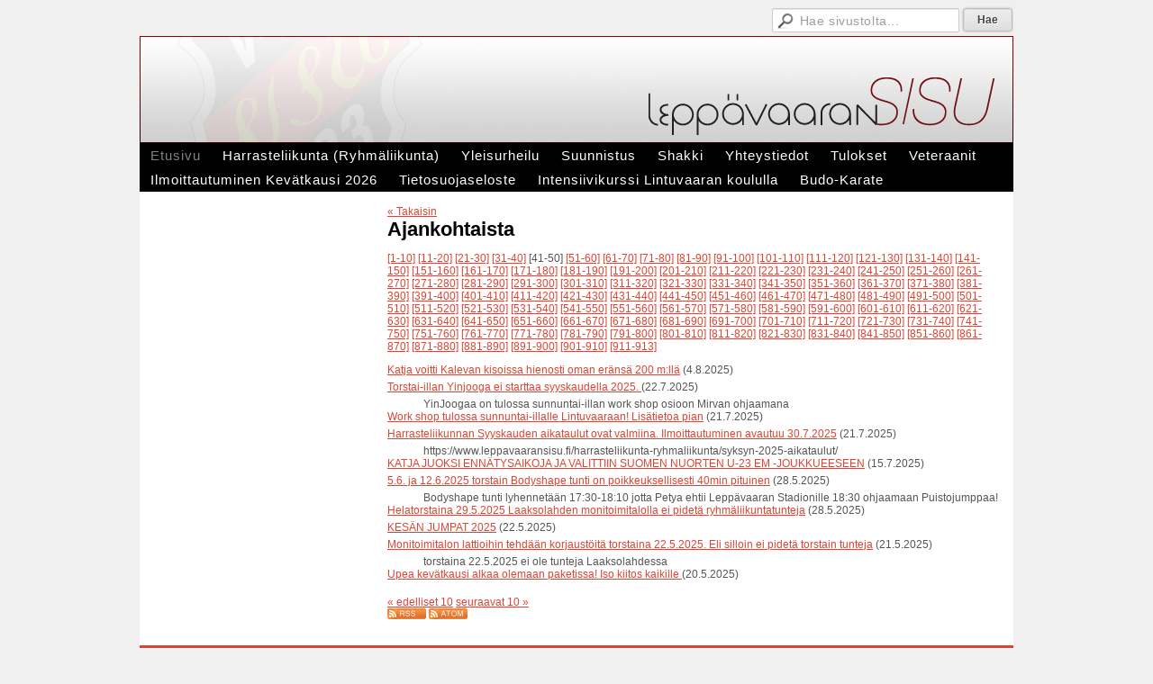

--- FILE ---
content_type: text/html; charset=utf-8
request_url: https://www.leppavaaransisu.fi/?E*O=460&E254775O=40&x254775=Select/List
body_size: 3819
content:
<!DOCTYPE html>
<html class="no-js" dir="ltr" lang="fi">
<head><meta http-equiv="Content-Type" content="text/html; charset=utf-8"/><script src="https://d4-assets.s3.eu-north-1.amazonaws.com/public-page/js/jquery.min.js?R=1769147700"></script>
	<!--[if lt IE 7]><script src="https://d4-assets.s3.eu-north-1.amazonaws.com/public-page/js/d4supersleight.min.js?R=1769147700"></script><![endif]-->
	<!--[if IE ]><script src="https://d4-assets.s3.eu-north-1.amazonaws.com/public-page/js/jsc.min.js?R=1769147700"></script><![endif]--><link type="text/css" rel="stylesheet" href="/@Style/@nc1730813261@256205-rwd"/><script src="https://d4-assets.s3.eu-north-1.amazonaws.com/public-page/js/d4.min.js?R=1769147700"></script><title>Leppävaaran Sisu ry</title>
	<link href="/@News/Select?PAGE=/&amp;_eid=254775&amp;Tpl=RSS" rel="alternate" type="application/rss+xml" title="Ajankohtaista (RSS)" /><link href="/@News/Select?PAGE=/&amp;_eid=254775&amp;Tpl=ATOM" rel="alternate" type="application/rss+xml" title="Ajankohtaista (ATOM)" />
	
	
<style type="text/css">
input.d4button {
   -moz-box-shadow:inset 0px 1px 0px 0px #ffffff;
    -webkit-box-shadow:inset 0px 1px 0px 0px #ffffff;
    box-shadow:inset 0px 1px 0px 0px #ffffff;
    background:-webkit-gradient( linear, left top, left bottom, color-stop(0.05, #ededed), color-stop(1, #dfdfdf) );
    background:-moz-linear-gradient( center top, #ededed 5%, #dfdfdf 100% );
    background-color:#ededed;
    -webkit-border-radius:4px;
    border-radius:4px;
    border:1px solid #dcdcdc;
    display:inline-block;
    color:#444;
    font-family:Helvetica, Arial, sans-serif;
    font-size:12px;
    font-weight:bold;
    padding:3px 14px;
    text-decoration:none;
    text-shadow:1px 1px 0px #ffffff;
    cursor:pointer;
    -moz-box-shadow: 0px 0px 5px #333;
    -webkit-box-shadow: 0px 0px 5px #333;
    box-shadow: 0px 0px 5px #333;
    background-repeat:no-repeat;
    background-position:3px;
    margin:5px 3px;
    padding-left:25px;
}
input.d4button:hover {
  	background-color: #666;
  	border:1px solid #333;
  	color:#FFF;
  	text-shadow:none;
}
</style>

	<meta name="viewport" content="width=device-width, user-scalable=yes"> 
        <script>
        d4lang.CONTENT = d4lang.CONTENT || {};
	    d4lang.CONTENT.rwd_menu_title   = 'Valikko';
        d4lang.CONTENT.rwd_scroll_hint  = 'Tarkastele taulukkoa vierittämällä oikealle ja vasemmalle.';</script><link rel="canonical" href="https://www.leppavaaransisu.fi/?E*O=460&amp;E254775O=40&amp;x254775=Select/List"></head>
<!--[if lt IE 7]> <body class="no-js ie6 ie6-9 "> <![endif]-->
<!--[if IE 7]>    <body class="no-js ie7 ie6-9 "> <![endif]-->
<!--[if IE 8]>    <body class="no-js ie8 ie6-9 "> <![endif]-->
<!--[if IE 9]>    <body class="no-js ie9 ie6-9 "> <![endif]-->
<!--[if gt IE 9]><!--> <body class="no-js modern "> <!--<![endif]-->
	<!-- noindex --><a href="#alku" class="alkuun" title="Sisällön alkuun"></a><div id="main" ><div id="room-menu" style="overflow: hidden; min-height: 40px; line-height: 40px;"><div class="searchbox">
		<form method="get" action="/@Search/Select" onsubmit="return search(this);">
			<input type="submit" value="Hae" class="btn" tabindex="7" /><input name="E*Q" class="keywords" title="Hae sivustolta..." value="Hae sivustolta..." tabindex="6" />
		</form>
	</div><div id="room-menu-links" style="text-align: right; float: right; height: 40px;">
			<form action="#"></form>	
			
		</div>
		<div style="float: left;height: 40px;"></div>		
	</div>
	
  
  <div id="header">
		<a href="/"><div class="Hd" id="Hd"><div class="text text1"></div>
	<div class="text text2"></div>
	<div class="text text3"></div>
</div></a></div><div id="topmenu">
		<table class="topmenucontainer">
	<tr>
		<td><ul class="level1-container">
	<li class=" menu-page-1 level1 level1-onpath level1-here level1-first  hereparent"><a href="/" class=" menu-page-1 level1 level1-onpath level1-here level1-first  here"
		style="padding-left: 12px;"><span>Etusivu</span></a></li>
	<li class=" menu-page-254905 level1  "><a href="/harrasteliikunta-ryhmaliikunta/" class=" menu-page-254905 level1  "
		style="padding-left: 12px;"><span>Harrasteliikunta (Ryhmäliikunta)</span></a></li>
	<li class=" menu-page-256154 level1  "><a href="/yleisurheilu/" class=" menu-page-256154 level1  "
		style="padding-left: 12px;"><span>Yleisurheilu</span></a></li>
	<li class=" menu-page-256310 level1  "><a href="/suunnistus/" class=" menu-page-256310 level1  "
		style="padding-left: 12px;"><span>Suunnistus</span></a></li>
	<li class=" menu-page-256359 level1  "><a href="/shakki/" class=" menu-page-256359 level1  "
		style="padding-left: 12px;"><span>Shakki</span></a></li>
	<li class=" menu-page-118122 level1  "><a href="/yhteystiedot/" class=" menu-page-118122 level1  "
		style="padding-left: 12px;"><span>Yhteystiedot</span></a></li>
	<li class=" menu-page-256496 level1  "><a href="https://www.leppavaaransisu.fi/tulokset/yleisurheilu/tulokset-2018/" class=" menu-page-256496 level1  "
		style="padding-left: 12px;"><span>Tulokset</span></a></li>
	<li class=" menu-page-355143 level1  "><a href="/veteraanit/" class=" menu-page-355143 level1  "
		style="padding-left: 12px;"><span>Veteraanit</span></a></li>
	<li class=" menu-page-592236 level1  "><a href="/ilmoittautuminen-kevatkausi-2026/" class=" menu-page-592236 level1  "
		style="padding-left: 12px;"><span>Ilmoittautuminen Kevätkausi 2026</span></a></li>
	<li class=" menu-page-644099 level1  "><a href="/tietosuojaseloste/" class=" menu-page-644099 level1  "
		style="padding-left: 12px;"><span>Tietosuojaseloste</span></a></li>
	<li class=" menu-page-659898 level1  "><a href="/intensiivikurssi-lintuvaaran-kou/" class=" menu-page-659898 level1  "
		style="padding-left: 12px;"><span>Intensiivikurssi Lintuvaaran koululla</span></a></li>
	<li class=" menu-page-733237 level1 level1-last  "><a href="/budo-karate/" class=" menu-page-733237 level1 level1-last  "
		style="padding-left: 12px;"><span>Budo-Karate</span></a></li></ul>
</td>
	</tr>
	</table>
	</div><div id="content">
		<div id="container">
		<div id="content-main"><div class="zone" id="zone-top"></div>

			
			<div id="content-middle"><div class="zone zone-_main-stuff" id="zone-_main"><div class="token token-News" id="token-254775"><a class="anchor" name="anchor-254775"></a><!-- index -->

<!-- noindex -->



<div class="viewToggle"><a href="javascript:history.back(1)">&laquo; Takaisin</a></div>



<h1 class="mainTitle">Ajankohtaista</h1>


<div class="resultPages"><a href="?E*O=460&amp;E254775O=0&amp;x254775=Select/List">[1-10]</a> <a href="?E*O=460&amp;E254775O=10&amp;x254775=Select/List">[11-20]</a> <a href="?E*O=460&amp;E254775O=20&amp;x254775=Select/List">[21-30]</a> <a href="?E*O=460&amp;E254775O=30&amp;x254775=Select/List">[31-40]</a> <span>[41-50]</span> 
			 <a href="?E*O=460&amp;E254775O=50&amp;x254775=Select/List">[51-60]</a> <a href="?E*O=460&amp;E254775O=60&amp;x254775=Select/List">[61-70]</a> <a href="?E*O=460&amp;E254775O=70&amp;x254775=Select/List">[71-80]</a> <a href="?E*O=460&amp;E254775O=80&amp;x254775=Select/List">[81-90]</a> <a href="?E*O=460&amp;E254775O=90&amp;x254775=Select/List">[91-100]</a> <a href="?E*O=460&amp;E254775O=100&amp;x254775=Select/List">[101-110]</a> <a href="?E*O=460&amp;E254775O=110&amp;x254775=Select/List">[111-120]</a> <a href="?E*O=460&amp;E254775O=120&amp;x254775=Select/List">[121-130]</a> <a href="?E*O=460&amp;E254775O=130&amp;x254775=Select/List">[131-140]</a> <a href="?E*O=460&amp;E254775O=140&amp;x254775=Select/List">[141-150]</a> <a href="?E*O=460&amp;E254775O=150&amp;x254775=Select/List">[151-160]</a> <a href="?E*O=460&amp;E254775O=160&amp;x254775=Select/List">[161-170]</a> <a href="?E*O=460&amp;E254775O=170&amp;x254775=Select/List">[171-180]</a> <a href="?E*O=460&amp;E254775O=180&amp;x254775=Select/List">[181-190]</a> <a href="?E*O=460&amp;E254775O=190&amp;x254775=Select/List">[191-200]</a> <a href="?E*O=460&amp;E254775O=200&amp;x254775=Select/List">[201-210]</a> <a href="?E*O=460&amp;E254775O=210&amp;x254775=Select/List">[211-220]</a> <a href="?E*O=460&amp;E254775O=220&amp;x254775=Select/List">[221-230]</a> <a href="?E*O=460&amp;E254775O=230&amp;x254775=Select/List">[231-240]</a> <a href="?E*O=460&amp;E254775O=240&amp;x254775=Select/List">[241-250]</a> <a href="?E*O=460&amp;E254775O=250&amp;x254775=Select/List">[251-260]</a> <a href="?E*O=460&amp;E254775O=260&amp;x254775=Select/List">[261-270]</a> <a href="?E*O=460&amp;E254775O=270&amp;x254775=Select/List">[271-280]</a> <a href="?E*O=460&amp;E254775O=280&amp;x254775=Select/List">[281-290]</a> <a href="?E*O=460&amp;E254775O=290&amp;x254775=Select/List">[291-300]</a> <a href="?E*O=460&amp;E254775O=300&amp;x254775=Select/List">[301-310]</a> <a href="?E*O=460&amp;E254775O=310&amp;x254775=Select/List">[311-320]</a> <a href="?E*O=460&amp;E254775O=320&amp;x254775=Select/List">[321-330]</a> <a href="?E*O=460&amp;E254775O=330&amp;x254775=Select/List">[331-340]</a> <a href="?E*O=460&amp;E254775O=340&amp;x254775=Select/List">[341-350]</a> <a href="?E*O=460&amp;E254775O=350&amp;x254775=Select/List">[351-360]</a> <a href="?E*O=460&amp;E254775O=360&amp;x254775=Select/List">[361-370]</a> <a href="?E*O=460&amp;E254775O=370&amp;x254775=Select/List">[371-380]</a> <a href="?E*O=460&amp;E254775O=380&amp;x254775=Select/List">[381-390]</a> <a href="?E*O=460&amp;E254775O=390&amp;x254775=Select/List">[391-400]</a> <a href="?E*O=460&amp;E254775O=400&amp;x254775=Select/List">[401-410]</a> <a href="?E*O=460&amp;E254775O=410&amp;x254775=Select/List">[411-420]</a> <a href="?E*O=460&amp;E254775O=420&amp;x254775=Select/List">[421-430]</a> <a href="?E*O=460&amp;E254775O=430&amp;x254775=Select/List">[431-440]</a> <a href="?E*O=460&amp;E254775O=440&amp;x254775=Select/List">[441-450]</a> <a href="?E*O=460&amp;E254775O=450&amp;x254775=Select/List">[451-460]</a> <a href="?E*O=460&amp;E254775O=460&amp;x254775=Select/List">[461-470]</a> <a href="?E*O=460&amp;E254775O=470&amp;x254775=Select/List">[471-480]</a> <a href="?E*O=460&amp;E254775O=480&amp;x254775=Select/List">[481-490]</a> <a href="?E*O=460&amp;E254775O=490&amp;x254775=Select/List">[491-500]</a> <a href="?E*O=460&amp;E254775O=500&amp;x254775=Select/List">[501-510]</a> <a href="?E*O=460&amp;E254775O=510&amp;x254775=Select/List">[511-520]</a> <a href="?E*O=460&amp;E254775O=520&amp;x254775=Select/List">[521-530]</a> <a href="?E*O=460&amp;E254775O=530&amp;x254775=Select/List">[531-540]</a> <a href="?E*O=460&amp;E254775O=540&amp;x254775=Select/List">[541-550]</a> <a href="?E*O=460&amp;E254775O=550&amp;x254775=Select/List">[551-560]</a> <a href="?E*O=460&amp;E254775O=560&amp;x254775=Select/List">[561-570]</a> <a href="?E*O=460&amp;E254775O=570&amp;x254775=Select/List">[571-580]</a> <a href="?E*O=460&amp;E254775O=580&amp;x254775=Select/List">[581-590]</a> <a href="?E*O=460&amp;E254775O=590&amp;x254775=Select/List">[591-600]</a> <a href="?E*O=460&amp;E254775O=600&amp;x254775=Select/List">[601-610]</a> <a href="?E*O=460&amp;E254775O=610&amp;x254775=Select/List">[611-620]</a> <a href="?E*O=460&amp;E254775O=620&amp;x254775=Select/List">[621-630]</a> <a href="?E*O=460&amp;E254775O=630&amp;x254775=Select/List">[631-640]</a> <a href="?E*O=460&amp;E254775O=640&amp;x254775=Select/List">[641-650]</a> <a href="?E*O=460&amp;E254775O=650&amp;x254775=Select/List">[651-660]</a> <a href="?E*O=460&amp;E254775O=660&amp;x254775=Select/List">[661-670]</a> <a href="?E*O=460&amp;E254775O=670&amp;x254775=Select/List">[671-680]</a> <a href="?E*O=460&amp;E254775O=680&amp;x254775=Select/List">[681-690]</a> <a href="?E*O=460&amp;E254775O=690&amp;x254775=Select/List">[691-700]</a> <a href="?E*O=460&amp;E254775O=700&amp;x254775=Select/List">[701-710]</a> <a href="?E*O=460&amp;E254775O=710&amp;x254775=Select/List">[711-720]</a> <a href="?E*O=460&amp;E254775O=720&amp;x254775=Select/List">[721-730]</a> <a href="?E*O=460&amp;E254775O=730&amp;x254775=Select/List">[731-740]</a> <a href="?E*O=460&amp;E254775O=740&amp;x254775=Select/List">[741-750]</a> <a href="?E*O=460&amp;E254775O=750&amp;x254775=Select/List">[751-760]</a> <a href="?E*O=460&amp;E254775O=760&amp;x254775=Select/List">[761-770]</a> <a href="?E*O=460&amp;E254775O=770&amp;x254775=Select/List">[771-780]</a> <a href="?E*O=460&amp;E254775O=780&amp;x254775=Select/List">[781-790]</a> <a href="?E*O=460&amp;E254775O=790&amp;x254775=Select/List">[791-800]</a> <a href="?E*O=460&amp;E254775O=800&amp;x254775=Select/List">[801-810]</a> <a href="?E*O=460&amp;E254775O=810&amp;x254775=Select/List">[811-820]</a> <a href="?E*O=460&amp;E254775O=820&amp;x254775=Select/List">[821-830]</a> <a href="?E*O=460&amp;E254775O=830&amp;x254775=Select/List">[831-840]</a> <a href="?E*O=460&amp;E254775O=840&amp;x254775=Select/List">[841-850]</a> <a href="?E*O=460&amp;E254775O=850&amp;x254775=Select/List">[851-860]</a> <a href="?E*O=460&amp;E254775O=860&amp;x254775=Select/List">[861-870]</a> <a href="?E*O=460&amp;E254775O=870&amp;x254775=Select/List">[871-880]</a> <a href="?E*O=460&amp;E254775O=880&amp;x254775=Select/List">[881-890]</a> <a href="?E*O=460&amp;E254775O=890&amp;x254775=Select/List">[891-900]</a> <a href="?E*O=460&amp;E254775O=900&amp;x254775=Select/List">[901-910]</a> <a href="?E*O=460&amp;E254775O=910&amp;x254775=Select/List">[911-913]</a>
		</div>


<dl class="tiedote">


	
	
	
	<dt>
	<div><a href="?x254775=1215343">Katja voitti Kalevan kisoissa hienosti oman eränsä 200 m:llä</a> <span class="pvm">(4.8.2025)</span></div>
	</dt>
	<dd>
	
		 
	</dd>

	
	
	
	<dt>
	<div><a href="?x254775=1214223">Torstai-illan Yinjooga ei starttaa syyskaudella 2025. </a> <span class="pvm">(22.7.2025)</span></div>
	</dt>
	<dd>
	
		YinJoogaa on tulossa sunnuntai-illan work shop osioon Mirvan ohjaamana
 
	</dd>

	
	
	
	<dt>
	<div><a href="?x254775=1214107">Work shop tulossa sunnuntai-illalle Lintuvaaraan! Lisätietoa pian</a> <span class="pvm">(21.7.2025)</span></div>
	</dt>
	<dd>
	
		 
	</dd>

	
	
	
	<dt>
	<div><a href="?x254775=1203016">Harrasteliikunnan Syyskauden aikataulut ovat valmiina. Ilmoittautuminen avautuu 30.7.2025</a> <span class="pvm">(21.7.2025)</span></div>
	</dt>
	<dd>
	
		https://www.leppavaaransisu.fi/harrasteliikunta-ryhmaliikunta/syksyn-2025-aikataulut/ 
	</dd>

	
	
	
	<dt>
	<div><a href="?x254775=1212975">KATJA JUOKSI ENNÄTYSAIKOJA JA VALITTIIN SUOMEN NUORTEN U-23 EM -JOUKKUEESEEN</a> <span class="pvm">(15.7.2025)</span></div>
	</dt>
	<dd>
	
		 
	</dd>

	
	
	
	<dt>
	<div><a href="?x254775=1202582">5.6. ja 12.6.2025 torstain Bodyshape tunti on poikkeuksellisesti 40min pituinen</a> <span class="pvm">(28.5.2025)</span></div>
	</dt>
	<dd>
	
		Bodyshape tunti lyhennetään 17:30-18:10 jotta Petya ehtii Leppävaaran Stadionille 18:30 ohjaamaan Puistojumppaa! 
	</dd>

	
	
	
	<dt>
	<div><a href="?x254775=1202564">Helatorstaina 29.5.2025 Laaksolahden monitoimitalolla ei pidetä ryhmäliikuntatunteja</a> <span class="pvm">(28.5.2025)</span></div>
	</dt>
	<dd>
	
		 
	</dd>

	
	
	
	<dt>
	<div><a href="?x254775=1194487">KESÄN JUMPAT 2025</a> <span class="pvm">(22.5.2025)</span></div>
	</dt>
	<dd>
	
		 
	</dd>

	
	
	
	<dt>
	<div><a href="?x254775=1194321">Monitoimitalon lattioihin tehdään korjaustöitä torstaina 22.5.2025. Eli silloin ei pidetä torstain tunteja</a> <span class="pvm">(21.5.2025)</span></div>
	</dt>
	<dd>
	
		torstaina 22.5.2025 ei ole tunteja Laaksolahdessa 
	</dd>

	
	
	
	<dt>
	<div><a href="?x254775=1201404">Upea kevätkausi alkaa olemaan paketissa! Iso kiitos kaikille </a> <span class="pvm">(20.5.2025)</span></div>
	</dt>
	<dd>
	
		 
	</dd>

</dl>


<div class="resultPages"><a href="?E*O=460&amp;E254775O=30&amp;x254775=Select/List">&laquo; edelliset 10</a> <a href="?E*O=460&amp;E254775O=50&amp;x254775=Select/List">seuraavat 10 &raquo;</a></div>


	
			
			<a class="feed_link" href="/@News/Select?PAGE=/&amp;_eid=254775&amp;Tpl=RSS"><img src="https://d4-assets.s3.eu-north-1.amazonaws.com/public-page/img/rss_logo.png?R=1769147700" style="width:43px;height:12px;" alt="RSS" title="RSS" /></a>
	
	
			
			<a class="feed_link" href="/@News/Select?PAGE=/&amp;_eid=254775&amp;Tpl=ATOM"><img src="https://d4-assets.s3.eu-north-1.amazonaws.com/public-page/img/atom_logo.png?R=1769147700" style="width:43px;height:12px;" alt="ATOM" title="ATOM" /></a>
	




<!-- index -->


<!-- noindex --></div></div>
			</div></div><div id="content-left">
			
			
			

			<div class="zone" id="zone-left"></div>

		</div><hr class="clear"/>
		
		<div>
			<div class="zone" id="zone-bottom"></div>
		</div>
		
		</div>
	</div><div id="footer">
		<div class="Ft"><div class="text text1"></div><div class="row2"><div class="optinet">
					<div>
						<a href="http://www.yhdistysavain.fi/" target="_blank">Tehty Yhdistysavaimella</a>
						</div></div><div class="copyright"><a class="loginlink" rel="nofollow" href="https://www.leppavaaransisu.fi/@login?GOTO=/%3fE*O%3d460%26E254775O%3d40%26x254775%3dSelect/List">&copy;</a> 2026 Leppävaaran Sisu ry</div><div class="text text2">Rautakiskonkuja 5 P1, 02650 ESPOO | puh. 050 313 7744 | email. lesi(at)leppavaaransisu.fi</div></div><div class="text text3"></div></div>
	</div></div>
</body>
</html>